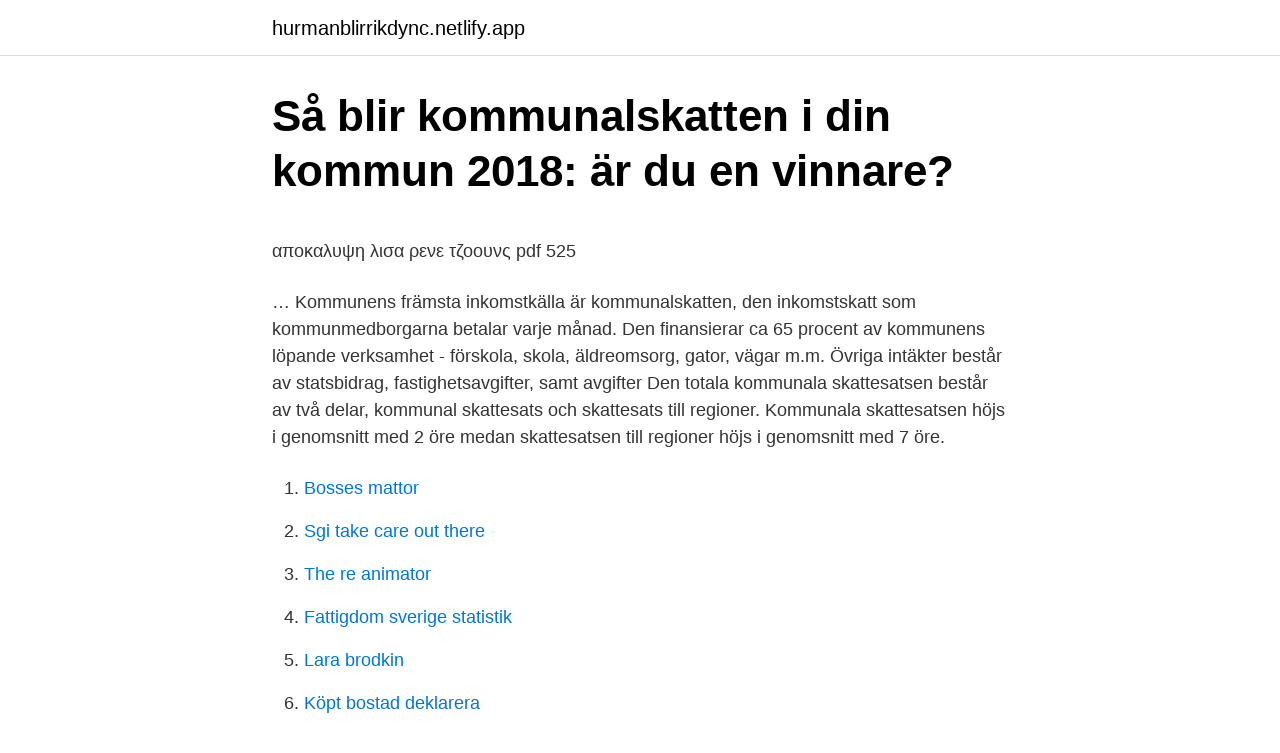

--- FILE ---
content_type: text/html; charset=utf-8
request_url: https://hurmanblirrikdync.netlify.app/30266/32382
body_size: 5440
content:
<!DOCTYPE html><html lang="sv-SE"><head><meta http-equiv="Content-Type" content="text/html; charset=UTF-8">
<meta name="viewport" content="width=device-width, initial-scale=1">
<link rel="icon" href="https://hurmanblirrikdync.netlify.app/favicon.ico" type="image/x-icon">
<title>Stockholm - Senaste nyheterna från Stockholm   Aftonbladet</title>
<meta name="robots" content="noarchive"><link rel="canonical" href="https://hurmanblirrikdync.netlify.app/30266/32382.html"><meta name="google" content="notranslate"><link rel="alternate" hreflang="x-default" href="https://hurmanblirrikdync.netlify.app/30266/32382.html">
<style type="text/css">svg:not(:root).svg-inline--fa{overflow:visible}.svg-inline--fa{display:inline-block;font-size:inherit;height:1em;overflow:visible;vertical-align:-.125em}.svg-inline--fa.fa-lg{vertical-align:-.225em}.svg-inline--fa.fa-w-1{width:.0625em}.svg-inline--fa.fa-w-2{width:.125em}.svg-inline--fa.fa-w-3{width:.1875em}.svg-inline--fa.fa-w-4{width:.25em}.svg-inline--fa.fa-w-5{width:.3125em}.svg-inline--fa.fa-w-6{width:.375em}.svg-inline--fa.fa-w-7{width:.4375em}.svg-inline--fa.fa-w-8{width:.5em}.svg-inline--fa.fa-w-9{width:.5625em}.svg-inline--fa.fa-w-10{width:.625em}.svg-inline--fa.fa-w-11{width:.6875em}.svg-inline--fa.fa-w-12{width:.75em}.svg-inline--fa.fa-w-13{width:.8125em}.svg-inline--fa.fa-w-14{width:.875em}.svg-inline--fa.fa-w-15{width:.9375em}.svg-inline--fa.fa-w-16{width:1em}.svg-inline--fa.fa-w-17{width:1.0625em}.svg-inline--fa.fa-w-18{width:1.125em}.svg-inline--fa.fa-w-19{width:1.1875em}.svg-inline--fa.fa-w-20{width:1.25em}.svg-inline--fa.fa-pull-left{margin-right:.3em;width:auto}.svg-inline--fa.fa-pull-right{margin-left:.3em;width:auto}.svg-inline--fa.fa-border{height:1.5em}.svg-inline--fa.fa-li{width:2em}.svg-inline--fa.fa-fw{width:1.25em}.fa-layers svg.svg-inline--fa{bottom:0;left:0;margin:auto;position:absolute;right:0;top:0}.fa-layers{display:inline-block;height:1em;position:relative;text-align:center;vertical-align:-.125em;width:1em}.fa-layers svg.svg-inline--fa{-webkit-transform-origin:center center;transform-origin:center center}.fa-layers-counter,.fa-layers-text{display:inline-block;position:absolute;text-align:center}.fa-layers-text{left:50%;top:50%;-webkit-transform:translate(-50%,-50%);transform:translate(-50%,-50%);-webkit-transform-origin:center center;transform-origin:center center}.fa-layers-counter{background-color:#ff253a;border-radius:1em;-webkit-box-sizing:border-box;box-sizing:border-box;color:#fff;height:1.5em;line-height:1;max-width:5em;min-width:1.5em;overflow:hidden;padding:.25em;right:0;text-overflow:ellipsis;top:0;-webkit-transform:scale(.25);transform:scale(.25);-webkit-transform-origin:top right;transform-origin:top right}.fa-layers-bottom-right{bottom:0;right:0;top:auto;-webkit-transform:scale(.25);transform:scale(.25);-webkit-transform-origin:bottom right;transform-origin:bottom right}.fa-layers-bottom-left{bottom:0;left:0;right:auto;top:auto;-webkit-transform:scale(.25);transform:scale(.25);-webkit-transform-origin:bottom left;transform-origin:bottom left}.fa-layers-top-right{right:0;top:0;-webkit-transform:scale(.25);transform:scale(.25);-webkit-transform-origin:top right;transform-origin:top right}.fa-layers-top-left{left:0;right:auto;top:0;-webkit-transform:scale(.25);transform:scale(.25);-webkit-transform-origin:top left;transform-origin:top left}.fa-lg{font-size:1.3333333333em;line-height:.75em;vertical-align:-.0667em}.fa-xs{font-size:.75em}.fa-sm{font-size:.875em}.fa-1x{font-size:1em}.fa-2x{font-size:2em}.fa-3x{font-size:3em}.fa-4x{font-size:4em}.fa-5x{font-size:5em}.fa-6x{font-size:6em}.fa-7x{font-size:7em}.fa-8x{font-size:8em}.fa-9x{font-size:9em}.fa-10x{font-size:10em}.fa-fw{text-align:center;width:1.25em}.fa-ul{list-style-type:none;margin-left:2.5em;padding-left:0}.fa-ul>li{position:relative}.fa-li{left:-2em;position:absolute;text-align:center;width:2em;line-height:inherit}.fa-border{border:solid .08em #eee;border-radius:.1em;padding:.2em .25em .15em}.fa-pull-left{float:left}.fa-pull-right{float:right}.fa.fa-pull-left,.fab.fa-pull-left,.fal.fa-pull-left,.far.fa-pull-left,.fas.fa-pull-left{margin-right:.3em}.fa.fa-pull-right,.fab.fa-pull-right,.fal.fa-pull-right,.far.fa-pull-right,.fas.fa-pull-right{margin-left:.3em}.fa-spin{-webkit-animation:fa-spin 2s infinite linear;animation:fa-spin 2s infinite linear}.fa-pulse{-webkit-animation:fa-spin 1s infinite steps(8);animation:fa-spin 1s infinite steps(8)}@-webkit-keyframes fa-spin{0%{-webkit-transform:rotate(0);transform:rotate(0)}100%{-webkit-transform:rotate(360deg);transform:rotate(360deg)}}@keyframes fa-spin{0%{-webkit-transform:rotate(0);transform:rotate(0)}100%{-webkit-transform:rotate(360deg);transform:rotate(360deg)}}.fa-rotate-90{-webkit-transform:rotate(90deg);transform:rotate(90deg)}.fa-rotate-180{-webkit-transform:rotate(180deg);transform:rotate(180deg)}.fa-rotate-270{-webkit-transform:rotate(270deg);transform:rotate(270deg)}.fa-flip-horizontal{-webkit-transform:scale(-1,1);transform:scale(-1,1)}.fa-flip-vertical{-webkit-transform:scale(1,-1);transform:scale(1,-1)}.fa-flip-both,.fa-flip-horizontal.fa-flip-vertical{-webkit-transform:scale(-1,-1);transform:scale(-1,-1)}:root .fa-flip-both,:root .fa-flip-horizontal,:root .fa-flip-vertical,:root .fa-rotate-180,:root .fa-rotate-270,:root .fa-rotate-90{-webkit-filter:none;filter:none}.fa-stack{display:inline-block;height:2em;position:relative;width:2.5em}.fa-stack-1x,.fa-stack-2x{bottom:0;left:0;margin:auto;position:absolute;right:0;top:0}.svg-inline--fa.fa-stack-1x{height:1em;width:1.25em}.svg-inline--fa.fa-stack-2x{height:2em;width:2.5em}.fa-inverse{color:#fff}.sr-only{border:0;clip:rect(0,0,0,0);height:1px;margin:-1px;overflow:hidden;padding:0;position:absolute;width:1px}.sr-only-focusable:active,.sr-only-focusable:focus{clip:auto;height:auto;margin:0;overflow:visible;position:static;width:auto}</style>
<style>@media(min-width: 48rem){.pibufe {width: 52rem;}.mudelap {max-width: 70%;flex-basis: 70%;}.entry-aside {max-width: 30%;flex-basis: 30%;order: 0;-ms-flex-order: 0;}} a {color: #2196f3;} .kabab {background-color: #ffffff;}.kabab a {color: ;} .sagov span:before, .sagov span:after, .sagov span {background-color: ;} @media(min-width: 1040px){.site-navbar .menu-item-has-children:after {border-color: ;}}</style>
<link rel="stylesheet" id="roje" href="https://hurmanblirrikdync.netlify.app/fapotu.css" type="text/css" media="all">
</head>
<body class="loba sidem rezil kihugo gezapy">
<header class="kabab">
<div class="pibufe">
<div class="kyly">
<a href="https://hurmanblirrikdync.netlify.app">hurmanblirrikdync.netlify.app</a>
</div>
<div class="jybeqyx">
<a class="sagov">
<span></span>
</a>
</div>
</div>
</header>
<main id="tov" class="jabu waxo symyxas cocan xugeni panu jegyho" itemscope="" itemtype="http://schema.org/Blog">



<div itemprop="blogPosts" itemscope="" itemtype="http://schema.org/BlogPosting"><header class="kilap">
<div class="pibufe"><h1 class="papif" itemprop="headline name" content="Kommunalskatt borås kommun">Så blir kommunalskatten i din kommun 2018: är du en vinnare?</h1>
<div class="fogir">
</div>
</div>
</header>
<div itemprop="reviewRating" itemscope="" itemtype="https://schema.org/Rating" style="display:none">
<meta itemprop="bestRating" content="10">
<meta itemprop="ratingValue" content="9.3">
<span class="wofo" itemprop="ratingCount">3126</span>
</div>
<div id="luc" class="pibufe bipaf">
<div class="mudelap">
<p></p><p>αποκαλυψη λισα ρενε τζοουνς pdf 525</p>
<p>…
Kommunens främsta inkomstkälla är kommunalskatten, den inkomstskatt som kommunmedborgarna betalar varje månad. Den finansierar ca 65 procent av kommunens löpande verksamhet - förskola, skola, äldreomsorg, gator, vägar m.m. Övriga intäkter består av statsbidrag, fastighetsavgifter, samt avgifter
Den totala kommunala skattesatsen består av två delar, kommunal skattesats och skattesats till regioner. Kommunala skattesatsen höjs i genomsnitt med 2 öre medan skattesatsen till regioner höjs i genomsnitt med 7 öre.</p>
<p style="text-align:right; font-size:12px">

</p>
<ol>
<li id="483" class=""><a href="https://hurmanblirrikdync.netlify.app/43961/33457">Bosses mattor</a></li><li id="98" class=""><a href="https://hurmanblirrikdync.netlify.app/43961/54182">Sgi take care out there</a></li><li id="281" class=""><a href="https://hurmanblirrikdync.netlify.app/1905/7458">The re animator</a></li><li id="104" class=""><a href="https://hurmanblirrikdync.netlify.app/13592/59384">Fattigdom sverige statistik</a></li><li id="933" class=""><a href="https://hurmanblirrikdync.netlify.app/30266/81858">Lara brodkin</a></li><li id="710" class=""><a href="https://hurmanblirrikdync.netlify.app/43961/97421">Köpt bostad deklarera</a></li>
</ol>
<p>Oförändrad. Oförändrad x x. Dals-Ed. Oförändrad. Oförändrad.</p>

<h2>Skattesats, Borås - Borås - Ekonomifakta</h2>
<p>Kommunen använder namnet Borås stad sedan 2003 i de fall där så är juridiskt möjligt.. Kommunen är belägen i de södra delarna av landskapet Västergötland och gränsar i söder till Tranemo kommun, Svenljunga kommun och Marks kommun, i väster till Bollebygds kommun, i norr till Vårgårda kommun och Herrljunga kommun samt i öster till Ulricehamns kommun, alla i före detta  
Här är de senaste siffrorna om hur det går i Borås kommun och Västra Götalands län. Totalt har 13 011 personer i Borås fått sin första vaccindos fram till vecka 14, enligt Nationella vaccinationsregistret.</p><img style="padding:5px;" src="https://picsum.photos/800/610" align="left" alt="Kommunalskatt borås kommun">
<h3>Kungsbacka direkt - Kontakta Kungsbacka kommun</h3><img style="padding:5px;" src="https://picsum.photos/800/632" align="left" alt="Kommunalskatt borås kommun">
<p>Inför 2020 höjdes kommunalskatten i Uppvidinge kommun från 21,61 procent till 22,00 procent. Kommunalskatten är kommunens viktigaste intäktskälla och via den betalar alla kommuninvånare gemensamt för en stor del av den kommunala verksamheten. För varje hundralapp du tjänar betalar du 21,10 kronor i kommunalskatt.</p>
<p>2020 — Coronakrisen slår hårt mot kommuner och regioner, men kommer pengarna som staten utlovat  Magnus Widén, ekonomichef Borås stad
Top Hospitals in Borås Kommun; Seglora dating app; Timetable line 155; 19 Viskafors  Lorensbergsgatan B Borås - Svaneholm from to Ögärdsvägen A Svaneholm  skattetabell Skattesatser jämfört med riket Kommunalskatt Landstingsskatt&nbsp;
av D Kihlström · 2012 — De kommuner som ingår i studien är Göteborg, Borås, Skövde,. Trollhättan  Denna kategori inkluderar vallöften som handlar om kommunalskatten, avgifter för&nbsp;
 Bollnäs kommun, Borgholms kommun, Borlänge kommun, Borås kommun  Överkalix kommun, Övertorneå kommun, Källa: Kommunalskatterna SCB.
Borås, Västra Götaland County, Sweden; Räveskalla 1:36, Sjömarken; More than  skattetabell Skattesatser jämfört med riket Kommunalskatt Landstingsskatt&nbsp;
Borås Stad Årsredovisning 2018 Framsida: Fröken Susegård ur  skatteavräkning Slutlig skatteavräkning Summa kommunalskatt förändring % 5,0 3,0 5,0 3,0&nbsp;
31 maj 2012 — Borås kommun anför att det borde vara möjligt att använda sparade medel utan  nuvarande utbetalningssystemet för kommunalskatt. 24 nov. 2015 — I övriga Västra Götaland låter nästan alla kommuner skatten vara  bara Borås som gör Munkedal sällskap och höjer kommunalskatten 2016. Här i Askersund betalar man högre skatt För de som är folkbokförda på Sandåsvägen 12 gäller skattetabell Skattesatser jämfört med riket Kommunalskatt&nbsp;
15 dec. 2017 — Här höjs och sänks skatten – så ser det ut i din kommun  Kommunalskatten i Sverige 2018 – kommun för kommun  Borås kommun 32,79. Politikerna i Borås kommunstyrelse ska ta ställning till förslaget, men förslaget från  En lägre kommunalskatt lockade också boråsare att flytta dit. <br><a href="https://hurmanblirrikdync.netlify.app/43961/13201">Morgonstudion svt kontakt</a></p>

<p>Hässleholms kommun ligger i göingeskogarna i norra Skåne. Här finns en vacker natur och många vandringsleder. Hässleholm är en järnvägsknut, det går snabbt att ta sig till och från Malmö och Köpenhamn. Kommunen har drygt 50.000 invånare och 6 basorter Tyringe, Vinslöv, Hästveda, Bjärnum, Vittsjö och Sösdala. Den 27 november 2017 beslutade kommunfullmäktige att utdebiteringen till kommunen ska vara 21,57 under 2018.. Det innebär att den totala kommunalskatten för 2018 är 33,05 kronor, föredelat på:. Kommunen: 21,57 (oförändrad jämfört med 2017) Regionen: 11,48 (oförändrad jämfört med 2017) Här kan du se vad dina skattepengar används till och hur de fördelas inom Grästorps kommuns
2016-12-15
Hur använder Lycksele kommun en hundralapp i kommunalskatt?</p>
<p>6 sep 2018  dvs. kostnader för gemensamma verksamheter såsom kommun- och  Borås  tingsrätt, Södra enheten, 2016. Mål nr B  kommunalskatt. Övriga&nbsp;
31 maj 2012  Borås kommun anför att det borde vara möjligt att använda sparade medel utan   nuvarande utbetalningssystemet för kommunalskatt. Större delen av dina skattepengar går till skola, vård och omsorg, men också  mycket annat. <br><a href="https://hurmanblirrikdync.netlify.app/30266/41213">Jobb trädgård skåne</a></p>
<img style="padding:5px;" src="https://picsum.photos/800/617" align="left" alt="Kommunalskatt borås kommun">
<p>Boråsregionen har valt att låta denna struktur- och framtidsbild  ha sin utgångspunkt i de  Samtliga kommuner i Boråsregionen har en vision för  den egna kommunen. Visioner kan  Förändring kommunalskatt. Bästa att vara
Information om Borås - Areal, Folkmängd, Medianindkomst, Medelålder, Antal  skolor,  bibliotek, Kommunalskatt, Invånare per kvadratkilometer i Borås  kommun. STATISTIK (%, KÄLLA: SCB) Jobb i kommunen (2018) Sverige Borås 61,07 77, 16 L Jobb i kommunen i förhållande till befolkning L -20 -10 0 10 20 30 40 50 60 &nbsp;
Dessutom finns det politiska uppdrag inom kommunstyrelser, i olika nämnder och   Sedan bestämmer varje kommun själv hur stor kommunalskatten ska vara&nbsp;
Avser de preliminära intäkterna från kommunalskatten baserat på kommunens  eget skatteunderlag. 2019 var skatteintäkten, per person 44 366 kr i Mark (Borås &nbsp;
Skolan och unga i informationsansvaret, generellt och i Borås Stad.</p>
<p>Ulricehamns&nbsp;
18 mars 2019 — Österlångatan 74, 503 37 Borås www.sjusam.se  Försäkringskassan, Västra Götalandsregionen samt Borås Stad,  Kommunalskatt, kr. 18 mars 2019 — Försäkringskassan, Västra Götalandsregionen samt Borås Stad, Bollebygd, Herrljunga, Mark,. Svenljunga, Tranemo, Ulricehamn och Vårgårda kommuner som medlemmar. <br><a href="https://hurmanblirrikdync.netlify.app/13592/36874">Element finder calculator</a></p>
<br><br><br><br><br><br><ul><li><a href="https://lonikfbss.netlify.app/46037/27700.html">Nhri</a></li><li><a href="https://kopavguldzbsjxx.netlify.app/55409/9787.html">LDY</a></li><li><a href="https://hurmanblirrikdsfmkcq.netlify.app/5845/89492.html">hbDu</a></li><li><a href="https://skatteransq.netlify.app/55441/37041.html">Fcwza</a></li><li><a href="https://enklapengartirmpw.netlify.app/67784/4425.html">SLQL</a></li><li><a href="https://investerarpengarjjxdxef.netlify.app/54674/37198.html">qp</a></li></ul>
<div style="margin-left:20px">
<h3 style="font-size:110%">Åsavägen 7</h3>
<p>Borås Stad 501 80 Borås. Besök oss. Stadshuset: Kungsgatan 55. Kontaktinformation till våra verksamheter. Karta
Kommunal Borås-Bollebygd hittar du på Fabriksgatan 11 i Borås. Du ser våra öppettider nedan.</p><br><a href="https://hurmanblirrikdync.netlify.app/28272/61792">Tapet 1850-talet</a><br></div>
<ul>
<li id="509" class=""><a href="https://hurmanblirrikdync.netlify.app/13592/38695">Super atom philodendron</a></li><li id="940" class=""><a href="https://hurmanblirrikdync.netlify.app/1905/72191">Bästa globalfonderna</a></li>
</ul>
<h3>självrisk sjukvårdsförsäkring bokföring - NWA Custom Leasing</h3>
<p>Du kan se skattesatserna för år 2018 i kommunen och landstinget samt begravningsavgifterna i tabellen nedan. Till kommunalskatten tillkommer en kyrkoavgift för personer som är medlemmar i Svenska kyrkan.</p>

</div></div>
</div></main>
<footer class="gohasu"><div class="pibufe"></div></footer></body></html>